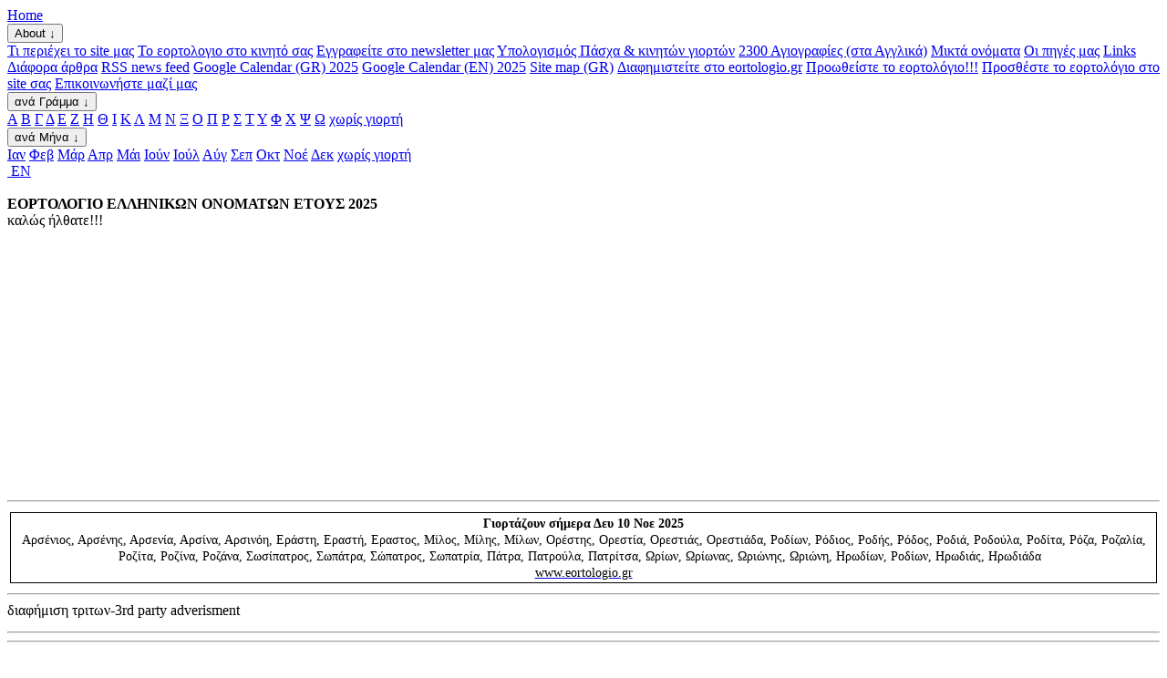

--- FILE ---
content_type: text/html; charset=UTF-8
request_url: https://www.namedays.gr/pr/provoli_el_commercial.php
body_size: 9215
content:
<!DOCTYPE html>
<html lang="el">
<head>
<meta charset="UTF-8">
<script async src="https://pagead2.googlesyndication.com/pagead/js/adsbygoogle.js?client=ca-pub-3709970098552084"
     crossorigin="anonymous"></script>

<meta name="google-adsense-account" content="ca-pub-3709970098552084">
<title>Διαφημιστείτε με προβολή banner στο eortologio | advertise on Greek Orthodox name days portal</title>
<meta name="description" content="Διαφημιστείτε με προβολή banner στο eortologio | advertise on Greek Orthodox name days portal">
<meta name="abstract" content="Διαφημιστείτε με προβολή banner στο eortologio | advertise on Greek Orthodox name days portal">
<meta name="keywords" content="γιορτεσ σημερα, γιορτές σήμερα, γιορταζουν σημερα, Διαφημιστείτε με προβολή banner στο eortologio | advertise on Greek Orthodox name days portal">



<link rel="canonical" href="https://www.eortologio.gr/pr/provoli_el_commercial.php">
<!-- ###################################################################### -->
<!--                     START 1-header		                    -->
<!-- ###################################################################### -->
<!--Google tag (gtag.js)-->

<script async src="https://www.googletagmanager.com/gtag/js?id=G-MGPDQN409E"></script>
<script>
window.dataLayer = window.dataLayer || [];
function gtag(){dataLayer.push(arguments);}
gtag('js', new Date());

gtag('config', 'G-MGPDQN409E', {
  'page_title': '(EL) Greek Orthodox Namedays',
  'currency': 'EUR'
});
</script>

<meta name="viewport" content="width=device-width, initial-scale=1">
<link rel="shortcut icon" href="https://www.eortologio.gr/eortologio.ico">
<link rel="apple-touch-icon" href="https://www.eortologio.gr/pics/flower_180_180.png" sizes="180x180">
<meta name="author" content="Glav">
<meta name="revisit-after" CONTENT="7 days">
<meta name="robots" content="index,follow">
<link rel="alternate" type="application/rss+xml" title="RSS" href="/rss/si_av_me_el.xml">
<!-- <meta name="alexaVerifyID" content="jl3bBmGXsioQar4_5X8X2s9topw"> -->
<meta property="og:type" content="website" />
<meta property="og:image" content="https://www.eortologio.gr/pics/icon-facebook-happy-fish-2.jpg" />
<meta property="og:image:alt" content="happy fish - Jesus sign - Ι.Χ.Θ.Υ.Σ." />
<meta property="og:site_name" content="Διαφημιστείτε με προβολή banner στο eortologio | advertise on Greek Orthodox name days portal" />
<!--<meta property="og:site_name" content="Εορτολόγιο Ελληνικών Ονομάτων | Orthodox Greek Namedays">
-->
<meta property="og:url" content="https://www.eortologio.gr" />
<!-- <meta property="og:url" content="https://www.eortologio.gr">
-->
<meta property="og:title" content="Διαφημιστείτε με προβολή banner στο eortologio | advertise on Greek Orthodox name days portal" />
<!--<meta property="og:title" content="Εορτολόγιο Ελληνικών Ονομάτων | Orthodox Greek Namedays">
-->
<meta property="og:description" content="Διαφημιστείτε με προβολή banner στο eortologio | advertise on Greek Orthodox name days portal" />
<!-- <meta property="og:description" content="Εορτολόγιο Ελληνικών Ονομάτων | Orthodox Greek Namedays">
-->
<meta property="fb:app_id" content="1710726599502810" />
<meta name="facebook-domain-verification" content="3v9e774iy4dd6borp4i51nfc86zcfj" />
<meta name="google-adsense-account" content="ca-pub-3709970098552084">
<link rel="stylesheet" href="https://www.eortologio.gr/inc/style_eort.css">
<!--
<link rel="stylesheet" href="https://www.w3schools.com/w3css/4/w3.css">
<link rel="stylesheet" href="https://cdnjs.cloudflare.com/ajax/libs/font-awesome/4.7.0/css/font-awesome.min.css">
-->
<!--
<script>
function validatePage() {
var validatorUrl = "http://validator.w3.org/check?uri=http" + (document.URL).substring(5);
window.open(validatorUrl);
}
</script>
-->

</head>

<body>
<!--
<div class="wrapper">
-->
<!-- =====================  START SEARCH SECTION     ===================== -->
<!-- START SiteSearch Google
<script async src="https://cse.google.com/cse.js?cx=partner-pub-3709970098552084:mupk31-5ihj">
</script>
<div class="gcse-search"></div>
-->
<!-- END SiteSearch Google -->
<!-- =====================  END SEARCH SECTION     ===================== -->

<!-- ###################################################################### -->
<!--                     END 1-header		                    -->
<!-- ###################################################################### -->

<!-- ###################################################################### -->
<!--                     START 2-navbar			                    -->
<!-- ###################################################################### -->
<div class="navbar">

  <a href="/" title="click to go to the our home page" tabindex="0">Home</a>

  <div class="dropdown">
    <button class="dropbtn">About &darr;
<!--      <i class="fa fa-caret-down"></i> -->
    </button>

   <div class="dropdown-content">

<a href="/assist/about_gr.php" title="a few words about the greek namedays and eortologio.gr - λίγα λόγια για το ελληνικό ορθόδοξο εορτολόγιο">Τι περιέχει το site μας</a>
<a href="/mobile/giortes.php" title="eortologio online for mobile phones">Το εορτολογιο στο κινητό σας</a>
<a href="/newsletter/newsletter_el.php" title="subscribe to our eortologio newsletter - εγγραφείτε στο newsletter στο εορτολόγιο gr">Εγγραφείτε στο newsletter μας</a>
<a href="/arthra/pasxa.php" title="click here to calculate the Greek orthodox ecclesiastical movable feast (page in Greek) - κάντε κλικ για να υπολογίσετε πότε πέφτει το Πάσχα καθώς και άλλες γιορτές.">Υπολογισμός Πάσχα &amp; κινητών γιορτών</a>

<a href="/christopherklitou/icons_start.php" title="click here to go to our hagiographies with more than 2300 icons - κάντε κλικ για να επισκεφθείτε την σελίδα με τις Αγιογραφίες">2300 Αγιογραφίες (στα Αγγλικά)</a>

<a href="/arthra/mixed_names.php" title="click here to go to our mixed names page - κάντε κλικ για να επισκεφθείτε την σελίδα με τα μικτά ονόματα">Μικτά ονόματα</a>


<a href="/assist/piges_gr.php" title="click here to go to our sources page - κάντε κλικ για να επισκεφθείτε την σελίδα των πηγών μας στις οποίες βασιστήκαμε και βασιζόμαστε για την ολοκλήρωση του εορτολογίου μας">Οι πηγές μας</a>
<a href="/assist/links_gr.php" title="click here to go to our links page - κάντε κλικ για να επισκεφθείτε την σελίδα των links μας">Links</a>
<a href="/arthra/arthra_gr.php" title="click here to go to our various articles page - κάντε κλικ για να επισκεφθείτε την σελίδα των άρθρων μας">Διάφορα άρθρα</a>
<a href ="/rss/rss_index_el.php" title="click here to go to www eortologio gr - rss news feeds page">RSS news feed</a>
<a href="/assist/eortologio_google_calendar_EL.php" title="click for Greek Namedays in Greek for Google Calendar">Google Calendar (GR) 2025</a>
<a href="/assist/eortologio_google_calendar_EN.php" title="click for Greek Namedays in English">Google Calendar (EN) 2025</a>
<a href="/sitemap_el.php" title="click here to go to our sitemap (GR)- κάντε κλικ για να επισκεφθείτε το site map μας (GR)">Site map (GR)</a>
<a href="/pr/provoli_el_commercial.php" title="click here to explore the advertising posibilities offered by our site (page in Greek) - κάντε κλικ για να πληροφορηθείτε τις δυνατότητες προβολής στο site μας.">Διαφημιστείτε στο eortologio.gr</a>
<a href="/pr/link_to_us_el.php" title="click to find images that help promote Greek namedays - κάντε κλικ για εικόνες που βοηθούν την προώθηση του εορτολογίου.">Προωθείστε το εορτολόγιο!!!</a>
<a href="/assist/html_code_utf_el.php" title="click here to find out about webmaster freebies - κάντε κλικ για πληροφορίες εγκατάστασης του εορτολογίου στο site σας.">Προσθέστε το εορτολόγιο στο site σας</a>
<a href="/contact_eortes_gr.php" title="contact us with your proposals on eortologio dot gr - επικοινωνήστε μαζί μας στο εορτολόγιο dot gr">Επικοινωνήστε μαζί μας</a>

    </div>
  </div>

  <div class="dropdown">
    <button class="dropbtn">ανά Γράμμα &darr;
<!--      <i class="fa fa-caret-down"></i> -->
    </button>
    <div class="dropdown-content">
<a href="/data/eortes/eortes_Alpha.php" title="go to namedays letter alpha - εορτολόγιο γράμμα άλφα">Α</a>
<a href="/data/eortes/eortes_Beta.php" title="go to namedays letter beta - εορτολόγιο γράμμα βήτα">Β</a>
<a href="/data/eortes/eortes_Gama.php" title="go to namedays letter gama - εορτολόγιο γράμμα γάμα">Γ</a>
<a href="/data/eortes/eortes_Delta.php" title="go to namedays letter delta - εορτολόγιο γράμμα δέλτα">Δ</a>
<a href="/data/eortes/eortes_Epsilon.php" title="go to namedays letter epsilon - εορτολόγιο γράμμα έψιλον">Ε</a>
<a href="/data/eortes/eortes_Zita.php" title="go to namedays letter zita - εορτολόγιο γράμμα ζήτα">Ζ</a>
<a href="/data/eortes/eortes_Ita.php" title="go to namedays letter ita - εορτολόγιο γράμμα ήτα">Η</a>
<a href="/data/eortes/eortes_Theta.php" title="go to namedays letter theta - εορτολόγιο γράμμα θήτα">Θ</a>
<a href="/data/eortes/eortes_Iota.php" title="go to namedays letter iota - εορτολόγιο γράμμα ιότα">Ι</a>
<a href="/data/eortes/eortes_Kapa.php" title="go to namedays letter kapa - εορτολόγιο γράμμα κάπα">Κ</a>
<a href="/data/eortes/eortes_Lambda.php" title="go to namedays letter lambda - εορτολόγιο γράμμα λάμδα">Λ</a>
<a href="/data/eortes/eortes_Mi.php" title="go to namedays letter mi - εορτολόγιο γράμμα μί">Μ</a>
<a href="/data/eortes/eortes_Ni.php" title="go to namedays letter ni - εορτολόγιο γράμμα νι">Ν</a>
<a href="/data/eortes/eortes_Ksi.php" title="go to namedays letter ksi - εορτολόγιο γράμμα ξι">Ξ</a>
<a href="/data/eortes/eortes_Omicron.php" title="go to namedays letter omicron - εορτολόγιο γράμμα όμικρον">Ο</a>
<a href="/data/eortes/eortes_Pi.php" title="go to namedays letter pi - εορτολόγιο γράμμα πι">Π</a>
<a href="/data/eortes/eortes_Ro.php" title="go to namedays letter ro - εορτολόγιο γράμμα ρο">Ρ</a>
<a href="/data/eortes/eortes_Sigma.php" title="go to namedays letter sigma - εορτολόγιο γράμμα σίγμα">Σ</a>
<a href="/data/eortes/eortes_Taf.php" title="go to namedays letter taf - εορτολόγιο γράμμα ταύ">Τ</a>
<a href="/data/eortes/eortes_Ipsilon.php" title="go to namedays letter ipsilon - εορτολόγιο γράμμα ύψιλον">Υ</a>
<a href="/data/eortes/eortes_Phi.php" title="go to namedays letter phi - εορτολόγιο γράμμα φι">Φ</a>
<a href="/data/eortes/eortes_Hi.php" title="go to namedays letter hi - εορτολόγιο γράμμα χι">Χ</a>
<a href="/data/eortes/eortes_Psi.php" title="go to namedays letter psi - εορτολόγιο γράμμα ψι">Ψ</a>
<a href="/data/eortes/eortes_Omega.php" title="go to namedays letter omega - εορτολόγιο γράμμα ωμέγα">Ω</a>
<a href="/data/eortes/eortes_no_name_day.php" title="go to names with no nameday - ονόματα χωρίς εορτολογιο και γιορτή">χωρίς γιορτή</a>
    </div>
  </div>

  <div class="dropdown">
    <button class="dropbtn">ανά Μήνα &darr;
<!--      <i class="fa fa-caret-down"></i> -->
    </button>
    <div class="dropdown-content">
<a href="/data/eortes/eortes_january.php" title="go to nameday month January - εορτολογιο μήνας Ιανουάριος">Ιαν</a>
<a href="/data/eortes/eortes_february.php" title="go to nameday month February - εορτολογιο μήνας Φεβρουάριος">Φεβ</a>
<a href="/data/eortes/eortes_march.php" title="go to nameday month March - εορτολογιο μήνας Μάρτιος">Μάρ</a>
<a href="/data/eortes/eortes_april.php" title="go to nameday month April - εορτολογιο μήνας Απρίλιος">Απρ</a>
<a href="/data/eortes/eortes_may.php" title="go to nameday month May - εορτολογιο μήνας Μάιος">Μάι</a>
<a href="/data/eortes/eortes_june.php" title="go to nameday month June - εορτολογιο μήνας Ιούνιος">Ιούν</a>
<a href="/data/eortes/eortes_july.php" title="go to nameday month July - εορτολογιο μήνας Ιούλιος">Ιούλ</a>
<a href="/data/eortes/eortes_august.php" title="go to nameday month August - εορτολογιο μήνας Αυγουστος">Αύγ</a>
<a href="/data/eortes/eortes_september.php" title="go to nameday month September - εορτολογιο μήνας Σεπτέμβριος">Σεπ</a>
<a href="/data/eortes/eortes_october.php" title="go to nameday month October - εορτολογιο μήνας Οκτώβριος">Οκτ</a>
<a href="/data/eortes/eortes_november.php" title="go to nameday month November - εορτολογιο μήνας Νοέμβριος">Νοέ</a>
<a href="/data/eortes/eortes_december.php" title="go to nameday month December - εορτολογιο μήνας Δεκέμβριος">Δεκ</a>
<a href="/data/eortes/eortes_no_name_day.php" title="go to names with no nameday - ονόματα χωρίς εορτολογιο και γιορτή">χωρίς γιορτή</a>
    </div>
  </div>
<!--
<a href="https://www.facebook.com/groups/eortologio" tabindex="0" title="click για να δείτε το εορτολόγιο γκρουπ μας στο facebook" target="_blank"><img src="/pics/Facebook_logo_50_50.png" width="20" height="20" alt="click here to find us on Facebook"></a>
-->
<!--<a href="https://www.namedays.gr/index_en.php" tabindex="0" title="visit our greek eortologio name days page in English - το εορτολογιο με Λατινικούς χαρακτήρες δηλ. Greeklish" vertical-align: middle;><img src="/pics/flag_of_UK.gif" width="30" height="20" alt="English flag">&nbsp;EN</a>
-->
<a href="https://www.namedays.gr/index_en.php" tabindex="0" title="visit our greek eortologio name days page in English - το εορτολογιο με Λατινικούς χαρακτήρες δηλ. Greeklish">&nbsp;EN</a>
</div>

<!-- ###################################################################### -->
<!--                     END 2-navbar			                    -->
<!-- ###################################################################### -->

<!-- ###################################################################### -->
<!--                     START 3-greetings		                    -->
<!-- ###################################################################### -->

<div class="center">
<!--<br>
<img src="https://www.eortologio.gr/pics/happy_fish.gif" width="60" height="40" alt="Jesus fish sign - Σήμα ΙΧΘΥΣ">
-->
<br>
<strong>ΕΟΡΤΟΛΟΓΙΟ ΕΛΛΗΝΙΚΩΝ ΟΝΟΜΑΤΩΝ ΕΤΟΥΣ 2025</strong>
<br>

καλώς ήλθατε!!!

<hr>
</div>

<!-- ###################################################################### -->
<!--                     END 3-greetings		                    -->
<!-- ###################################################################### -->

<!-- ###################################################################### -->
<!--                     START 4-plaisio eortologio	                    -->
<!-- ###################################################################### -->

<!--<div class="divcenter">-->
<table id="plaisio">
<tr><td>
<div id="result"></div>
<script>
    // Fetch content from PHP variable and execute it as JavaScript
    var content = "document.write(\"<table style='border: 1px solid; border-color: 000000;' cellpadding='2' cellspacing='0' width='auto'><tr><td align='center' style='background-color: E0FFFF; '><b style='font-size : 14px;font-family:Verdana;color :000000;'>\u0393\u03b9\u03bf\u03c1\u03c4\u03ac\u03b6\u03bf\u03c5\u03bd&nbsp;<\/b><b style='font-size : 14px;font-family:Verdana;color :black;'>\u03c3\u03ae\u03bc\u03b5\u03c1\u03b1 \u0394\u03b5\u03c5 10 \u039d\u03bf\u03b5 2025<\/b><br><span style='font-size : 14px;font-family:Verdana;color :black;'>\u0391\u03c1\u03c3\u03ad\u03bd\u03b9\u03bf\u03c2, \u0391\u03c1\u03c3\u03ad\u03bd\u03b7\u03c2, \u0391\u03c1\u03c3\u03b5\u03bd\u03af\u03b1, \u0391\u03c1\u03c3\u03af\u03bd\u03b1, \u0391\u03c1\u03c3\u03b9\u03bd\u03cc\u03b7, \u0395\u03c1\u03ac\u03c3\u03c4\u03b7, \u0395\u03c1\u03b1\u03c3\u03c4\u03ae, \u0395\u03c1\u03b1\u03c3\u03c4\u03bf\u03c2, \u039c\u03af\u03bb\u03bf\u03c2, \u039c\u03af\u03bb\u03b7\u03c2, \u039c\u03af\u03bb\u03c9\u03bd, \u039f\u03c1\u03ad\u03c3\u03c4\u03b7\u03c2, \u039f\u03c1\u03b5\u03c3\u03c4\u03af\u03b1, \u039f\u03c1\u03b5\u03c3\u03c4\u03b9\u03ac\u03c2, \u039f\u03c1\u03b5\u03c3\u03c4\u03b9\u03ac\u03b4\u03b1, \u03a1\u03bf\u03b4\u03af\u03c9\u03bd, \u03a1\u03cc\u03b4\u03b9\u03bf\u03c2, \u03a1\u03bf\u03b4\u03ae\u03c2, \u03a1\u03cc\u03b4\u03bf\u03c2, \u03a1\u03bf\u03b4\u03b9\u03ac, \u03a1\u03bf\u03b4\u03bf\u03cd\u03bb\u03b1, \u03a1\u03bf\u03b4\u03af\u03c4\u03b1, \u03a1\u03cc\u03b6\u03b1, \u03a1\u03bf\u03b6\u03b1\u03bb\u03af\u03b1, \u03a1\u03bf\u03b6\u03af\u03c4\u03b1, \u03a1\u03bf\u03b6\u03af\u03bd\u03b1, \u03a1\u03bf\u03b6\u03ac\u03bd\u03b1, \u03a3\u03c9\u03c3\u03af\u03c0\u03b1\u03c4\u03c1\u03bf\u03c2, \u03a3\u03c9\u03c0\u03ac\u03c4\u03c1\u03b1, \u03a3\u03ce\u03c0\u03b1\u03c4\u03c1\u03bf\u03c2, \u03a3\u03c9\u03c0\u03b1\u03c4\u03c1\u03af\u03b1, \u03a0\u03ac\u03c4\u03c1\u03b1, \u03a0\u03b1\u03c4\u03c1\u03bf\u03cd\u03bb\u03b1, \u03a0\u03b1\u03c4\u03c1\u03af\u03c4\u03c3\u03b1, \u03a9\u03c1\u03af\u03c9\u03bd, \u03a9\u03c1\u03af\u03c9\u03bd\u03b1\u03c2, \u03a9\u03c1\u03b9\u03ce\u03bd\u03b7\u03c2, \u03a9\u03c1\u03b9\u03ce\u03bd\u03b7, \u0397\u03c1\u03c9\u03b4\u03af\u03c9\u03bd, \u03a1\u03bf\u03b4\u03af\u03c9\u03bd, \u0397\u03c1\u03c9\u03b4\u03b9\u03ac\u03c2, \u0397\u03c1\u03c9\u03b4\u03b9\u03ac\u03b4\u03b1&nbsp;&nbsp;<\/span><br><a href='https:\/\/www.eortologio.gr' target='_blank' title='\u03ba\u03ac\u03bd\u03c4\u03b5 click \u03b3\u03b9\u03b1 \u03bd\u03b1 \u03b5\u03c0\u03b9\u03c3\u03ba\u03b5\u03c6\u03b8\u03b5\u03af\u03c4\u03b5 \u03c4\u03bf \u03c0\u03bb\u03ae\u03c1\u03b5\u03c2 \u0395\u03bb\u03bb\u03b7\u03bd\u03b9\u03ba\u03cc \u03b5\u03bf\u03c1\u03c4\u03bf\u03bb\u03cc\u03b3\u03b9\u03bf \u03ba\u03b1\u03b9 \u0391\u03b3\u03b9\u03bf\u03bb\u03cc\u03b3\u03b9\u03bf.'><span style='font-size : 14px;font-family : Verdana;color : black;'>www.eortologio.gr<\/span><\/a><span style='font-size : 14px;font-family : Verdana;color : black;'><b><\/b><\/span><\/td><\/tr><\/table>\")\r\n\r\n\r\n\r\n\r\n\r\n";

    // Execute the JavaScript code
    eval(content);

    // Now, you can manipulate the DOM to display the result
    var resultDiv = document.getElementById("result");
    resultDiv.innerHTML = "Result: " + $sss ; // Change someVariable to the variable used in the executed JavaScript code
</script>
</td></tr>
</table>

<!--</div>-->
<!-- <hr> -->


<!-- ###################################################################### -->
<!--                     END 4-plaisio eortologio	                    -->
<!-- ###################################################################### -->

<!-- ###################################################################### -->
<!--                     START 5-ad section   	                            -->
<!-- ###################################################################### -->
<!-- <div class="clearfix"> -->

<div class="center">
<hr>
<!-- ######/* LinkWise Javascript Tag  START */###### -->
διαφήμιση τριτων-3rd party adverisment
<!-- <div class="element"> -->

<table id="plaisioG">
<tr><td>
<script async src="https://pagead2.googlesyndication.com/pagead/js/adsbygoogle.js?client=ca-pub-3709970098552084"
     crossorigin="anonymous"></script>
<ins class="adsbygoogle"
     style="display:block; text-align:center;"
     data-ad-layout="in-article"
     data-ad-format="fluid"
     data-ad-client="ca-pub-3709970098552084"
     data-ad-slot="5814587312"></ins>
<script>
     (adsbygoogle = window.adsbygoogle || []).push({});
</script>
</td></tr>
</table>
<hr>
<!--######/* LinkWise Javascript Tag  END */######-->
</div>

<!-- ###################################################################### -->
<!--                     END 5-ad section   	                            -->
<!-- ###################################################################### -->

<!-- ##################### -->
<!-- START CONTECT SPECIFIC -->
<!-- ##################### -->
<hr>
<h1>
ΔΙΑΦΗΜΙΣΤΕΙΤΕ ΣΤΟ EORTOLOGIO.GR και στο NAMEDAYS.GR<br>
(με banners)
</h1>
<hr>
<br>
<strong><u>Α. Τι αναζητούν οι επισκέπτες του site μας</u></strong>
Οι επισκέπτες του site μας αναζητούν απάντηση σε δύο ερωτήματά τους :
<br><br>
- πότε γιορτάζει κάποιος;
<br>
- γιατί γιορτάζει τότε;
<br>
- ποιός γιορτάζει σήμερα, αύριο και μεθαύριο;
<br><br>

<strong><u>Β. Το eortologio.gr είναι Εργαλείο Δημοσίων Σχέσεων</u></strong>
Το eortologio.gr είναι ένα Εργαλείο Δημοσίων Σχέσεων αφού δίδει την δυνατότητα να συνδυάζει κάποιος τις ονομαστικές γιορτές των πελατών του και έτσι να βρίσκει μια ακόμη ευκαιρία για επαφή μαζί τους είτε με απευθείας τηλεφωνική ευχή &quot;Χρόνια Πολλά&quot; είτε με ευχή που θα συνοδεύεται και από σχετικό δώρο.
<br><br>
Μπορεί έτσι να γίνει προγραμματισμός επαφών με κύριο σημείο να έρθουμε κοντά με τον επαγγελματικό αλλά και με τον φιλικό κύκλο μας και να ευχηθούμε &quot;Χρόνια Πολλά&quot;.
<br><br>
Η ευχή μας για &quot;Χρόνια Πολλά&quot; θα έχει ακόμη μεγαλύτερη βαρύτητα όταν το όνομα είναι σπάνιο και έτσι δεν είναι γνωστό σε πολλούς. Ετσι, για αυτούς που έχουν σπάνια ονόματα, θα είναι μια ευχάριστη έκπληξη να δέχονται τις ευχές μας την μέρα της γιορτής
τους. Εάν δε ούτε οι ίδιοι γνωρίζουν για την σπάνια γιορτή τους τότε η εντύπωση που θα  τους κάνουμε όταν τους ευχηθούμε θα είναι εξαιρετική.
<br><br>
Ο χώρος του eortologio.gr είναι ιδανικός για εταιρείες που ασχολούνται με θέματα που αφορούν την οικογένεια, τις ανθρώπινες σχέσεις, την σωστή διατροφή και διαβίωση αλλά και την ανθρώπινη επικοινωνία αφού όταν ευχόμαστε "Χρόνια Πολλά" πάνω απ' όλα <b>επικοινωνούμε</b>.
<br><br>
Ο χώρος του eortologio.gr είναι επίσης ιδανικός για εταιρείες που εμπορεύονται εξειδικευμένα είδη δώρων με άμεση παράδοση στον χώρο του πελάτη και τα οποία μπορούν να παραγγελθούν επίσης άμεσα online μέσω internet.
<br><br>
Στο site μας, αν και υπάρχει πρώτη σελίδα (home page), παρά ταύτα οι επισκέπτες μας - από όποια σελίδα και αν εισέλθουν στο site μας - πάντα βλέπουν το ίδιο μενού πλοήγησης.
<br><br>
Κάθε σελίδα μας έχει το ίδιο βάρος αξίας περιεχομένων δηλ. περιέχει ονόματα και πότε αυτά γιορτάζουν με μόνη διαφορά την ταξινόμηση ανα αρχικό γράμμα ονόματος ή ανα μήνα γιορτής.
<br><br>
Στο site μας υπάρχουν και άλλα θέματα εορταστικού ενδιαφέροντος πχ. ημερομηνίες Πάσχα και άλλων κινητών γιορτών και θα συνεχίσουμε να προσθέτουμε σχετική θεματολογία ώστε το eortologio.gr να συνεχίσει να είναι <b>ΤΟ</b> σημείο αναφοράς του Ελληνικού Ορθόδοξου εορτολογίου.
<br><br>
Οποιαδήποτε αναζήτηση και αν κάνετε στις μηχανές αναζήτησης για θέματα γιορτών και εορτολογίου, στα πρώτα αποτελέσματα θα περιλαμβάνεται και το eortologio.gr και θα παραπέμπει στην σχετική εσωτερική μας σελίδα όπου και βρέθηκε το λήμμα αναζήτησης. <br><br>
Εμείς, διατηρώντας το ίδιο μενού πλοήγησης σε όλες τις σελίδες, δημιουργούμε σταθερό και συνεπώς εύχρηστο περιβάλλον χρήσης για τους επισκέπτες μας χωρίς να υπάρχει καμία ανάγκη να επιστρέψει κάποιος στην πρώτη σελίδα εισόδου για να συνεχίσει την πλοήγηση στο site μας.
<br><br>
Εάν θέλετε να εμφανίζετε πλαίσιο εορταζόντων στο δικό σας site, μπορούμε να σας προμηθεύσουμε το πλαίσιο αυτό σε οποιαδήποτε μορφή το επιθυμείτε χωρίς να περιέχει active link προς το eortologio.gr
<br><br>

<strong><u>Γ. Δυνατότητες προβολής</u></strong>
Επειδή το eortologio.gr είναι στα Ελληνικά και στα Αγγλικά υπάρχουν δυνατότητες προβολής : <br><br>
- <A href="https://www.eortologio.gr" class="highli" title="eortologio.gr in Greek - eortologio.gr στα Ελληνικά">στο Ελληνικό site</A>
<br><br>
- <A href="https://www.namedays.gr/index_en.php" class="highli" title="namedays.gr in English - namedays.gr στα Αγγλικά">στο Αγγλικό site</A>
<br><br>
Τα banners των διαφημιζόμενων εμφανίζονται σε όλες τις σελίδες μας στις ίδιες θέσεις.
<br><br>
Οι ιδανικές διαστάσεις των banners για να διατηρούν την μορφή τους και στα κινητά τηλέφωνα είναι
120x60 ή 250x250 ή 250x300 pixels.
<br><br>

<strong><u>Δ. Καταλληλότητα περιεχομένου διαφημιστικών banners</u></strong>
Καθιστούμε σαφές ότι δεν θα κάνουμε δεκτά banners για sites με ανάρμοστο ή μη κατάλληλο περιεχόμενο. Το τι είναι ανάρμοστο ή μη κατάλληλο το αποφασίζουμε τελεσίδικα εμείς αφού πρώτα θα μας αποστείλετε το banner σας και θα δούμε το site στο οποίο κατευθύνει τους επισκέπτες μας. Η θέση μας αυτή είναι αδιαπραγμάτευτη.
<br><br>

<strong><u>Ε. Κατασκευή διαφημιστικών banners</u></strong>
Δεν αναλαμβάνουμε την κατασκευή banners. Τα banners τα στέλνετε εσείς.
<br><br>

<strong><u>ΣΤ. ΤΙΜΟΚΑΤΑΛΟΓΟΣ</u></strong>
Δεν διατηρούμε το εορτολόγιο για επαγγελματική χρήση. Συνεπώς θα θέλαμε οι ενδιαφερόμενοι να προτείνουν:
<br>
- τι επιθυμούν
<br>
- την χρονική του διάρκεια
<br>
- σε τι τιμή το επιθυμουν
<br><br>
Εαν επέλθει συμφωνία μεταξύ μας, η αμοιβή μας θα περιλαμβάνει ΦΠΑ και θα προκαταβάλεται σε τράπεζα για όλη την διάρκεια της προβολής.
<br><br>


<strong><u>Ζ. Αν είστε ενδιάμεσος φορέας</u></strong>
Για διαφημιστικές επιχειρήσεις, webmasters, και άλλους μεσάζοντες που ενεργούν για λογαριασμό δικών τους πελατών, υπάρχει δυνατότητα συνεργασίας μαζί μας με μορφή που μπορεί να προσδιοριστεί ανάλογα με τις ανάγκες αλλά και τις απαιτήσεις των πελατών τους.
<br><br>

<hr>
Είμαστε ανοιχτοί σε προτάσεις σας και περιμένουμε τις σκέψεις σας για το θέμα της προβολής σας. Είναι τόσο απλό. Αν έχετε σελίδα στο internet που μπορεί να επωφεληθεί από μια παρουσία στο eortologio.gr <A href="https://www.eortologio.gr/contact_eortes_gr.php" class="highli" target="_top"  title="contact us on nameday dot gr - επικοινωνείστε μαζί μας στο εορτολόγιο dot gr">επικοινωνήστε μαζί μας</A> για περισσότερες πληροφορίες, για να εκδηλώσετε το ενδιαφέρον σας ή για να μας πείτε τις σκέψεις σας.
<hr>
<br><br>
<!-- ##################### -->
<!-- END CONTECT SPECIFIC -->
<!-- ##################### -->

<!-- ###################################################################### -->
<!--                     START 7-footer section   	                    -->
<!-- ###################################################################### -->
<div class="center">
<!--
<a href=""><IMG SRC="/pics/install_smoking_gr.gif" height="80" width="242" ALT="click here to go to www eortologio gr - εορτολόγιο home page" BORDER="0" align="middle"></a>
<br><br>
-->
<!--begin of www.orthodoxos-christianismos.com-->

<!--end of www.orthodoxos-christianismos.com-->
<!--

    <a href="http://validator.w3.org/check?uri=https://www.namedays.gr/pr/provoli_el_commercial.php" target="_blank"><img
        src="/pics/valid-html401.png"
        alt="Valid HTML 4.01 Transitional" height="31" width="88"></a>
-->
<br>
</div>


<!-- ###################################################################### -->
<!--                     END 7-footer section    	                    -->
<!-- ###################################################################### -->

<!-- ###################################################################### -->
<!--                     START 6-copyright section   	                    -->
<!-- ###################################################################### -->
<div class="center">
<a href="/legal/terms_eortologio_gr.php" class="highli" TITLE="Click here to see our terms of use of the present web site - (page in Greek)"><span class="underline">Οροι Χρήσης του κόμβου μας</span></a>
&nbsp;|&nbsp;
<a href="/legal/privacy_eortologio_gr.php" class="highli" TITLE="Click here to see our privacy statement - (page in Greek)"><span class="underline">Προστασία Προσωπικών Δεδομένων</span></a>
&nbsp;|&nbsp;
<a href="https://www.facebook.com/groups/40595609208" tabindex="0" title="click για να δείτε το εορτολόγιο γκρουπ μας στο facebook" class="highli" target="_blank"><img src="/pics/Facebook_logo_50_50.png" width="20" height="20" alt="click here to find us on Facebook">&nbsp;το γκρουπ μας στο FB</a>
<hr>
<br>

Copyright &copy; <a href="/" target="_top" class="highli" title="namedays dot gr - εορτολόγιο ή εορτολογιο για πάντα σύγχρονη ενημέρωση ποιός γιορτάζει πότε  !!!"><span class="underline">www.eortologio.gr</span></a>
All Rights Reserved.
</div>
<br><br>
<div class="ss">λέξεις για αποδελτίωση: εορτολόγιο, εορτολογιο, ΕΟΡΤΟΛΟΓΙΟ, γιορτη, γιορτή, ΓΙΟΡΤΗ, εορτή, εορτη, ΕΟΡΤΗ, συναξαριστής, συναξαριστης, συναξάρι, συναξαρι, γιορτάζει, γιορταζει, γιορτεσ, γιορτέσ, ποιός γιορτάζει, πότε γιορτάζει, ποιος γιορταζει, ποτε γιορταζει, υπολογισμός, κινητές, γιορτές, κινητες, γιορτες, κινητή, γιορτή, κινητη, γιορτη, κινητών, γιορτών, κινητων, γιορτων, ονομαστική, ονομαστικές, ονομαστικη, ονομαστικες, ονομαστικών, ονομαστικων, Πάσχα, Πασχα, αργίες, αργιες, orthodox, greek namedays, name day, pote giortazo, pote giortazei
</div>

<br>
<!-- ###################################################################### -->
<!--                     END 6-copyright section   	                    -->
<!-- ###################################################################### -->



<!-- ###################################################################### -->
<!--                     START 8-END BODY section   	                    -->
<!-- ###################################################################### -->

<!-- add copyright and source when someone copies parts of the page -->

<script>
function addLink() {
	var body_element = document.getElementsByTagName('body')[0];
	var selection;
	selection = window.getSelection();
	var pagelink = " (source &copy;: <a href='"+document.location.href+"'>"+"www.eortologio.gr)";
	var copytext = selection + pagelink;
	var newdiv = document.createElement('div');
	newdiv.style.position='absolute';
	newdiv.style.left='-99999px';
	body_element.appendChild(newdiv);
	newdiv.innerHTML = copytext;
	selection.selectAllChildren(newdiv);
	window.setTimeout(function() {
		body_element.removeChild(newdiv);
	},0);
}
document.oncopy = addLink;
</script>




</body>
</html>


--- FILE ---
content_type: text/html; charset=utf-8
request_url: https://www.google.com/recaptcha/api2/aframe
body_size: 129
content:
<!DOCTYPE HTML><html><head><meta http-equiv="content-type" content="text/html; charset=UTF-8"></head><body><script nonce="qPutY_yPj4hd9Sur1XygBg">/** Anti-fraud and anti-abuse applications only. See google.com/recaptcha */ try{var clients={'sodar':'https://pagead2.googlesyndication.com/pagead/sodar?'};window.addEventListener("message",function(a){try{if(a.source===window.parent){var b=JSON.parse(a.data);var c=clients[b['id']];if(c){var d=document.createElement('img');d.src=c+b['params']+'&rc='+(localStorage.getItem("rc::a")?sessionStorage.getItem("rc::b"):"");window.document.body.appendChild(d);sessionStorage.setItem("rc::e",parseInt(sessionStorage.getItem("rc::e")||0)+1);localStorage.setItem("rc::h",'1762789510197');}}}catch(b){}});window.parent.postMessage("_grecaptcha_ready", "*");}catch(b){}</script></body></html>